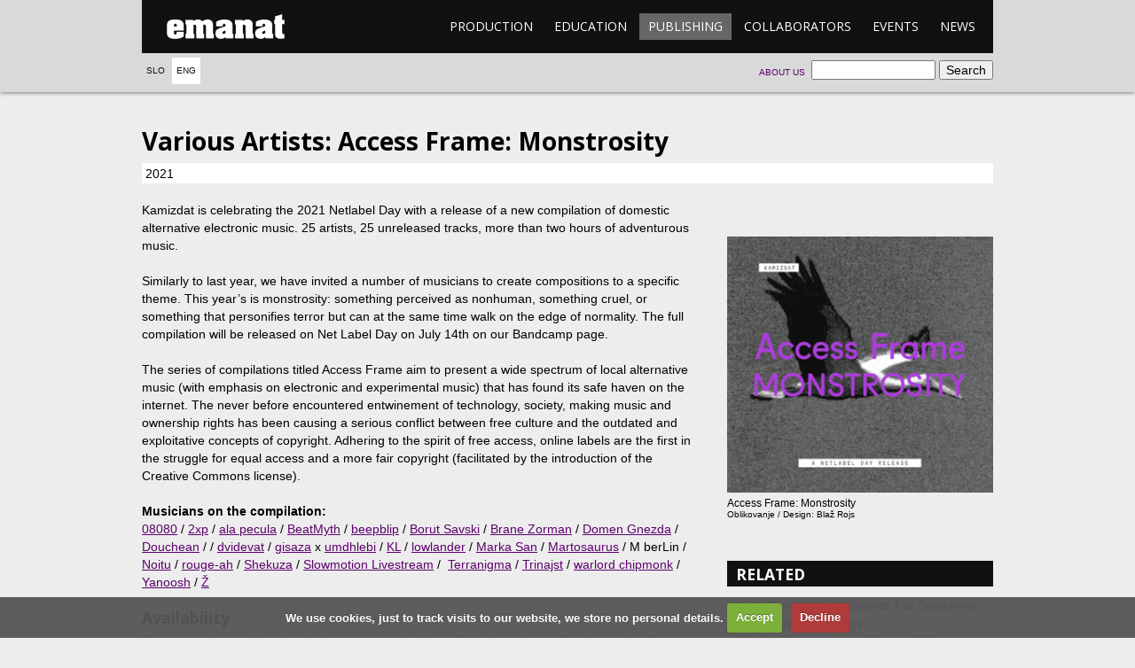

--- FILE ---
content_type: text/html; charset=UTF-8
request_url: https://www.emanat.si/en/publishing/various-artists--access-frame--monstrosity/
body_size: 4947
content:

<!DOCTYPE html>
<!--[if lt IE 7]> <html class="no-js lt-ie9 lt-ie8 lt-ie7"> <![endif]-->
<!--[if IE 7]>    <html class="no-js lt-ie9 lt-ie8"> <![endif]-->
<!--[if IE 8]>    <html class="no-js lt-ie9"> <![endif]-->
<!--[if gt IE 8]><!--> <html class="no-js" lang="sl"> <!--<![endif]-->
  <head>
    <meta charset="utf-8" />
    <title>Various Artists: Access Frame: Monstrosity - emanat</title>
    <link href="//fonts.googleapis.com/css?family=Open+Sans:400,700&subset=latin-ext,latin" rel="stylesheet" />
    <meta http-equiv="X-UA-Compatible" content="IE=edge,chrome=1" />
    <meta name="viewport" content="width=device-width" />
    <link rel="stylesheet" href="/css/main.css?ver=1c38c" />
    <link rel="stylesheet" href="/css/cookiecuttr.css" />
    <link rel="stylesheet" href="/css/lightbox.min.css" />
      </head>
  <body>
    <!--[if lt IE 7]><p class="chromeframe">Your browser is <em>ancient!</em> <a href="http://browsehappy.com/">Upgrade to a different browser</a> or <a href="http://www.google.com/chromeframe/?redirect=true">install Google Chrome Frame</a> to experience this site.</p><![endif]-->
    <header>
      <div class="wrapper">
        <div class="menu">
          <h1><a href="/en/">emanat</a></h1>
          <nav>
            <ol>
                            <li><a href="/en/production/">Production</a></li>
              <li><a href="/en/education/">Education</a></li>
              <li class="active"><a href="/en/publishing/">Publishing</a></li>
              <li><a href="/en/collaborators/">Collaborators</a></li>
              <li><a href="/en/events/">Events</a></li>
              <li><a href="/en/news/">News</a></li>
            </ol>
          </nav>
        </div>

        <!-- Language select -->
        <nav class="lang">
          <ol>
            <li><a href="/si/založništvo/različni-izvajalci--access-frame--monstrosity/">Slo</a></li>
            <li class="active"><a href="/en/publishing/various-artists--access-frame--monstrosity/">Eng</a></li>
          </ol>
        </nav>

        <!-- Search form -->
        <form class="search" action="/en/publishing/">
          <fieldset>
            <input type="search" name="search" />
            <input type="submit" value="Search" />
          </fieldset>
        </form>

        <!-- About emanat -->
        <nav class="about">
          <ol>
            <li><a href="/en/about-us">About us</a></li>
          </ol>
        </nav>

      </div>
    </header>
    <section class="body wrapper page-various-artists--access-frame--monstrosity">

<hgroup>
  <h1>Various Artists: Access Frame: Monstrosity</h1>
  <h2 class="premiere">2021</h2>
</hgroup>


  <div class="visual">
    <figure>
      <a href="/media/7b68665806/Nov_gif5_UNCOMPRESSED-1024x984.gif"><img src="/thumbs/7b68665806/Nov_gif5_UNCOMPRESSED-1024x984.gif?thumbsize=s" id="default_article_media"></a>
      <figcaption>Access Frame: Monstrosity <span class="credit">Oblikovanje / Design: Blaž Rojs</span></figcaption>
    </figure>

    
      </div>

<div class="main">
  
    <section>
      <p>Kamizdat is celebrating the 2021 Netlabel Day with a release of a new compilation of domestic alternative electronic music. 25 artists, 25 unreleased tracks, more than two hours of adventurous music.</p>

<p>Similarly to last year, we have invited a number of musicians to create compositions to a specific theme. This year&rsquo;s is monstrosity: something perceived as nonhuman, something cruel, or something that personifies terror but can at the same time walk on the edge of normality. The full compilation will be released on Net Label Day on July 14th on our Bandcamp page.</p>

<p>The series of compilations titled Access Frame aim to present a wide spectrum of local alternative music (with emphasis on electronic and experimental music) that has found its safe haven on the internet. The never before encountered entwinement of technology, society, making music and ownership rights has been causing a serious conflict between free culture and the outdated and exploitative concepts of copyright. Adhering to the spirit of free access, online labels are the first in the struggle for equal access and a more fair copyright (facilitated by the introduction of the Creative Commons license).</p>

<p><strong>Musicians on the compilation:</strong><br />
<a href="https://soundcloud.com/08080-designs">08080</a> / <a href="https://soundcloud.com/pero_o">2xp</a>&nbsp;/ <a href="http://alapecula.zone">ala pecula</a> / <a href="https://beatmyth.blogspot.com/" target="_blank">BeatMyth</a>&nbsp;/ <a href="https://beepblip.org/">beepblip</a> / <a href="http://www.ljudmila.org/~savskib/">Borut Savski</a> / <a href="http://www.branezorman.si/">Brane Zorman</a> / <a href="https://domengnezda.bandcamp.com/">Domen Gnezda</a> / <a href="https://soundcloud.com/douchean">Douchean</a> / /&nbsp;<a href="https://soundcloud.com/dvidevat" target="_blank">dvidevat</a>&nbsp;/ <a href="https://soundcloud.com/gisaza">gisaza</a> x <a href="https://umdhlebi.bandcamp.com/">umdhlebi</a> / <a href="https://sop-records.org/?page_id=699">KL</a> / <a href="https://lowlander2.bandcamp.com/music">lowlander</a> / <a href="https://soundcloud.com/markasan">Marka San</a> / <a href="https://martosaurus.bandcamp.com/">Martosaurus</a> / M berLin / <a href="https://noitu.space/bio">Noitu</a> /&nbsp;<a href="https://rouge-ah.bandcamp.com/" target="_blank">rouge-ah</a>&nbsp;/&nbsp;<a href="https://shekuza.bandcamp.com/">Shekuza</a>&nbsp;/ <a href="https://betonrecords.bandcamp.com/album/rituals">Slowmotion Livestream</a> / &nbsp;<a href="https://terranigma.bandcamp.com/music" target="_blank">Terranigma</a>&nbsp;/&nbsp;<a href="https://trinajst.bandcamp.com/">Trinajst</a> / <a href="https://warlordchipmonk.bandcamp.com/">warlord chipmonk</a> / <a href="https://yanooshmusicproductions.bandcamp.com/">Yanoosh</a> / <a href="http://noiz.bandcamp.com/">Ž</a></p>

<h2>Availability</h2>

<p>Free streaming and downloads (name your price) is available through our Bandcamp shopfrom July 14th 2021 at&nbsp;<a href="https://kamizdat.bandcamp.com/">kamizdat.bandcamp.com</a>.</p>

<p>Some rights reserved under the Creative Commons Attribution-ShareAlike 4.0 (CC BY-SA 4.0) licence&nbsp;<a href="http://www.creativecommons.com/licences" target="_blank">www.creativecommons.com/licence</a></p>

<h2>Credits</h2>

<p><strong>Blaž Rojs</strong> &middot; design<br />
<strong>Luka Prinčič</strong> &middot; mastering, executive production<br />
<strong>Andrej Pervanje</strong> &middot; production assistance</p>

<p><strong>City Municipality of Ljubljana &amp; Ministry of Culture RS</strong>&nbsp;&middot;&nbsp;<em>financial support</em></p>
</section>					<section>
						<h2>Previous events</h2>
						<ol class="events">
              <li><time datetime="2021-07-14T12:00">14.07.2021</time>, https://kamizdat.si/</li>						</ol>
					</section>
              <section id="PHOTO">
          <h2>PHOTO</h2>
          <div class="foto">
                <a href="/media/7b68665806/Nov_gif5_UNCOMPRESSED-1024x984.gif">
      <img src="/thumbs/7b68665806/Nov_gif5_UNCOMPRESSED-1024x984.gif?height=120"
           alt="Access Frame: Monstrosity"
           data-credit="Oblikovanje / Design: Blaž Rojs"
      />
    </a>
              </div>
        </section>
      
				</div>
				<aside class="related">
					<h1>Related</h1>
					<section>
						<!--<h2>Events</h2>-->
						<ul class="linklist">
							<li><a href="/en/publishing/rob-canning--five-scenes-for-symphonic-gong-and-electronics/">Rob Canning: Five Scenes For Symphonic Gong And Electronics</a></li>
							<li><a href="/en/publishing/various-artists--access-frame--colony/">Various Artists: Access Frame: Colony</a></li>
							<li><a href="/en/publishing/luka-prinčič--arkd-amorphic/">Luka Prinčič: ark/d, amorphic</a></li>
							<li><a href="/en/publishing/sasa-spacal--transversal-is-a-loop/">Saša Spačal: Transversal is a Loop</a></li>
							<li><a href="/en/publishing/rouge-ah--bare/">rouge-ah: bare</a></li>
						</ul>
					</section>
				</aside>

			</article>
		</section>
    	<footer class="wrapper">
			<nav class="menu">
				<ol>
							<li><a href="/en/production/">Production</a><ol><li><a href="/en/co-voicings/">Co-voicings</a></li><li><a href="/en/youth-production/">Youth</a></li><li><a href="/en/about_transmittance/">Transmittance</a></li><li><a href="/en/syndicate-of-outlandish-entities/">Small Arts Platform</a></li></ol></li>
							<li><a href="/en/education/">Education</a><ol><li><a href="/en/about-education/">Education activites</a></li><li><a href="/en/agon/">Agon</a></li><li><a href="/en/dance-schools-in-puppet-theater-ljubljana/">Dance Schools in Puppet Theater Ljubljana</a></li><li><a href="/en/idocde-network/">IDOCDE network</a></li><li><a href="/en/study-lesson-of-contemporary-dance/">Study Lesson of Contemporary Dance</a></li><li><a href="/en/methodologies-of-notation/">Methodologies of notation and dance dramaturgy</a></li><li><a href="/en/spegspagsl--practicum-in-contemporary-dance-art/">SPEGSPAGSL: Practicum in Contemporary Dance Art </a></li></ol></li>
							<li><a href="/en/publishing/">Publishing</a><ol><li><a href="/en/kamizdat/">Kamizdat</a></li><li><a href="/en/about-publishing/">Publishing activity</a></li><li><a href="/en/ordering-and-purchasing/">Ordering and purchasing</a></li></ol></li>
							<li><a href="/en/collaborators/">Collaborators</a><ol><li><a href="/en/collaborators/maja-delak/">Maja Delak</a></li><li><a href="/en/collaborators/matija-ferlin/">Matija Ferlin</a></li><li><a href="/en/collaborators/luka-princic/">Luka Prinčič</a></li><li><a href="/en/collaborators/irena-tomazin/">Irena Z. Tomažin</a></li><li><a href="/en/collaborators/jan-rozman/">Jan Rozman</a></li><li><a href="/en/collaborators/loup-abramovici/">Loup Abramovici</a></li><li><a href="/en/collaborators/ursa-sekirnik/">Urša Sekirnik</a></li><li><a href="/en/collaborators/jou-serra/">Jou Serra Forasté</a></li><li><a href="/en/collaborators/leon-marič/">Leon Marič</a></li><li><a href="/en/collaborators/alja-branc/">Alja Branc</a></li></ol></li>
							<li><a href="/en/events/">Events</a><ol></ol></li>
							<li><a href="/en/news/">News</a><ol></ol></li>
				
				</ol>
			</nav>
			<p class="copy">
				Copyright © 2012 Emanat, all rights reserved.
			</p>
		</footer>
		
        <script src="//ajax.googleapis.com/ajax/libs/jquery/1.7.2/jquery.min.js"></script>
<script>window.jQuery || document.write('<script src="js/jquery-1.7.2.min.js"><\/script>')</script>
<script src="/js/behaviors.js"></script>
<script src="/js/jquery.cookie.js"></script>
<script src="/js/jquery.cookiecuttr.js"></script>
<script src="/js/lightbox.min.js"></script>
<script src="/js/picoModal-3.0.0.min.js"></script>

<script type="text/javascript">

  lightbox.option({
    wrapAround: true
  });

  function changeLanguage(lang) {
    window.location = '?lang='+lang+'&url='+window.location;
    return false;
  }


  $(document).ready(function () {
    // Cookie stuff
    $.cookieCuttr({
        cookieAnalytics: false,
        cookiePolicyPage: true,
        cookieDeclineButton: true,
        cookiePolicyPageMessage: 'We use cookies, just to track visits to our website, we store no personal details.',
        cookieAcceptButtonText: 'Accept',
        cookieDeclineButtonText: 'Decline',
        cookieNotificationLocationBottom: true
    });

    var nastaviLightbox = function (teg, idx) {
        // Ce linka nekam drugam, naj ne bo lightbox
        if (teg.parentNode.getAttribute("href").match(/\.(jpg|jpeg|gif|png)(\?.*)?$/i)) {
            teg.parentNode.setAttribute('data-lightbox', idx);
        }

        // Caption v data-credit?
        if (teg.getAttribute('data-credit')) {
            teg.parentNode.setAttribute('title', teg.getAttribute('data-credit'));
        } else {
            // Dodaj caption iz sledecega figcaptiona, ce je mozno
            var s = teg.parentNode.nextSibling;
            while (s) {
                if (s.tagName === 'FIGCAPTION') {
                    teg.parentNode.setAttribute('title', s.innerHTML);
                    break;
                }
                s = s.nextSibling;
            }
        }
    }

    // Lightbox init
    $(".visual > figure > a > img").each(function (idx, img) {
      nastaviLightbox(img, 'visual');
    });
    $("a > video").each(function (idx, vid) {
      vid.parentNode.onclick = function (ev) {
        ev.preventDefault();

        var klon = vid.cloneNode();
        klon.setAttribute('controls', true);

        var c = document.createElement('div');
        c.appendChild(klon);
        var l = document.createElement('div');
        l.innerHTML = klon.getAttribute('data-credit');
        c.appendChild(l);

        //picoModal(klon)
        picoModal(c)
          .afterClose(function () { klon.parentNode.removeChild(klon); })
          .show();

        klon.play();
      }
    });

    // Dejmo se enkrat za galerije
    $(".foto > a > img").each(function (idx, img) {
      nastaviLightbox(img, 'galerija');
    });
  });
</script>

        <script type="text/javascript">
            // Google analytics
            var _gaq = _gaq || [];
            _gaq.push(['_setAccount', 'UA-34738150-1']);
            _gaq.push(['_trackPageview']);

            (function() {
                var ga = document.createElement('script'); ga.type = 'text/javascript'; ga.async = true;
                ga.src = ('https:' == document.location.protocol ? 'https://ssl' : 'http://www') + '.google-analytics.com/ga.js';
                var s = document.getElementsByTagName('script')[0]; s.parentNode.insertBefore(ga, s);
            })();
		</script>
	</body>
</html>
